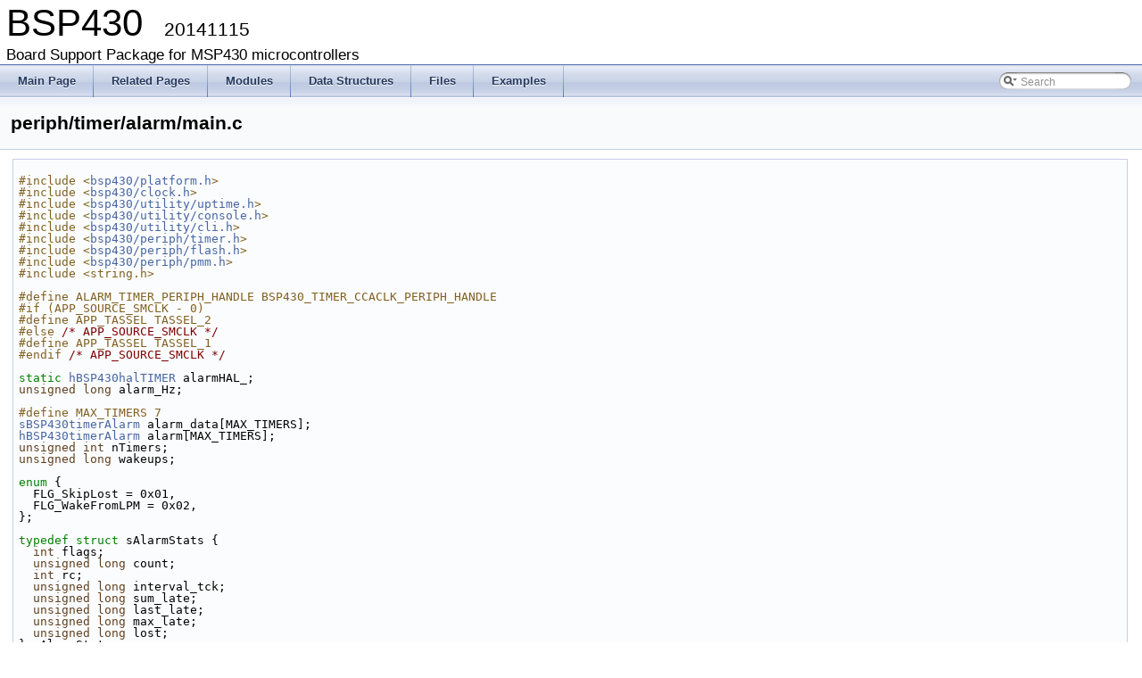

--- FILE ---
content_type: text/html; charset=utf-8
request_url: http://pabigot.github.io/bsp430/periph_2timer_2alarm_2main_8c-example.html
body_size: 11243
content:
<!DOCTYPE html PUBLIC "-//W3C//DTD XHTML 1.0 Transitional//EN" "http://www.w3.org/TR/xhtml1/DTD/xhtml1-transitional.dtd">
<html xmlns="http://www.w3.org/1999/xhtml">
<head>
<meta http-equiv="Content-Type" content="text/xhtml;charset=UTF-8"/>
<meta http-equiv="X-UA-Compatible" content="IE=9"/>
<meta name="generator" content="Doxygen 1.8.8"/>
<title>BSP430: periph/timer/alarm/main.c</title>
<link href="tabs.css" rel="stylesheet" type="text/css"/>
<script type="text/javascript" src="jquery.js"></script>
<script type="text/javascript" src="dynsections.js"></script>
<link href="search/search.css" rel="stylesheet" type="text/css"/>
<script type="text/javascript" src="search/search.js"></script>
<script type="text/javascript">
  $(document).ready(function() { searchBox.OnSelectItem(0); });
</script>
<link href="doxygen.css" rel="stylesheet" type="text/css" />
</head>
<body>
<div id="top"><!-- do not remove this div, it is closed by doxygen! -->
<div id="titlearea">
<table cellspacing="0" cellpadding="0">
 <tbody>
 <tr style="height: 56px;">
  <td style="padding-left: 0.5em;">
   <div id="projectname">BSP430
   &#160;<span id="projectnumber">20141115</span>
   </div>
   <div id="projectbrief">Board Support Package for MSP430 microcontrollers</div>
  </td>
 </tr>
 </tbody>
</table>
</div>
<!-- end header part -->
<!-- Generated by Doxygen 1.8.8 -->
<script type="text/javascript">
var searchBox = new SearchBox("searchBox", "search",false,'Search');
</script>
  <div id="navrow1" class="tabs">
    <ul class="tablist">
      <li><a href="index.html"><span>Main&#160;Page</span></a></li>
      <li><a href="pages.html"><span>Related&#160;Pages</span></a></li>
      <li><a href="modules.html"><span>Modules</span></a></li>
      <li><a href="annotated.html"><span>Data&#160;Structures</span></a></li>
      <li><a href="files.html"><span>Files</span></a></li>
      <li><a href="examples.html"><span>Examples</span></a></li>
      <li>
        <div id="MSearchBox" class="MSearchBoxInactive">
        <span class="left">
          <img id="MSearchSelect" src="search/mag_sel.png"
               onmouseover="return searchBox.OnSearchSelectShow()"
               onmouseout="return searchBox.OnSearchSelectHide()"
               alt=""/>
          <input type="text" id="MSearchField" value="Search" accesskey="S"
               onfocus="searchBox.OnSearchFieldFocus(true)" 
               onblur="searchBox.OnSearchFieldFocus(false)" 
               onkeyup="searchBox.OnSearchFieldChange(event)"/>
          </span><span class="right">
            <a id="MSearchClose" href="javascript:searchBox.CloseResultsWindow()"><img id="MSearchCloseImg" border="0" src="search/close.png" alt=""/></a>
          </span>
        </div>
      </li>
    </ul>
  </div>
</div><!-- top -->
<!-- window showing the filter options -->
<div id="MSearchSelectWindow"
     onmouseover="return searchBox.OnSearchSelectShow()"
     onmouseout="return searchBox.OnSearchSelectHide()"
     onkeydown="return searchBox.OnSearchSelectKey(event)">
<a class="SelectItem" href="javascript:void(0)" onclick="searchBox.OnSelectItem(0)"><span class="SelectionMark">&#160;</span>All</a><a class="SelectItem" href="javascript:void(0)" onclick="searchBox.OnSelectItem(1)"><span class="SelectionMark">&#160;</span>Data Structures</a><a class="SelectItem" href="javascript:void(0)" onclick="searchBox.OnSelectItem(2)"><span class="SelectionMark">&#160;</span>Files</a><a class="SelectItem" href="javascript:void(0)" onclick="searchBox.OnSelectItem(3)"><span class="SelectionMark">&#160;</span>Functions</a><a class="SelectItem" href="javascript:void(0)" onclick="searchBox.OnSelectItem(4)"><span class="SelectionMark">&#160;</span>Variables</a><a class="SelectItem" href="javascript:void(0)" onclick="searchBox.OnSelectItem(5)"><span class="SelectionMark">&#160;</span>Typedefs</a><a class="SelectItem" href="javascript:void(0)" onclick="searchBox.OnSelectItem(6)"><span class="SelectionMark">&#160;</span>Enumerations</a><a class="SelectItem" href="javascript:void(0)" onclick="searchBox.OnSelectItem(7)"><span class="SelectionMark">&#160;</span>Enumerator</a><a class="SelectItem" href="javascript:void(0)" onclick="searchBox.OnSelectItem(8)"><span class="SelectionMark">&#160;</span>Macros</a><a class="SelectItem" href="javascript:void(0)" onclick="searchBox.OnSelectItem(9)"><span class="SelectionMark">&#160;</span>Modules</a><a class="SelectItem" href="javascript:void(0)" onclick="searchBox.OnSelectItem(10)"><span class="SelectionMark">&#160;</span>Pages</a></div>

<!-- iframe showing the search results (closed by default) -->
<div id="MSearchResultsWindow">
<iframe src="javascript:void(0)" frameborder="0" 
        name="MSearchResults" id="MSearchResults">
</iframe>
</div>

<div class="header">
  <div class="headertitle">
<div class="title">periph/timer/alarm/main.c</div>  </div>
</div><!--header-->
<div class="contents">
<div class="fragment"><div class="line"></div>
<div class="line"><span class="preprocessor">#include &lt;<a class="code" href="platform_8h.html">bsp430/platform.h</a>&gt;</span></div>
<div class="line"><span class="preprocessor">#include &lt;<a class="code" href="clock_8h.html">bsp430/clock.h</a>&gt;</span></div>
<div class="line"><span class="preprocessor">#include &lt;<a class="code" href="uptime_8h.html">bsp430/utility/uptime.h</a>&gt;</span></div>
<div class="line"><span class="preprocessor">#include &lt;<a class="code" href="console_8h.html">bsp430/utility/console.h</a>&gt;</span></div>
<div class="line"><span class="preprocessor">#include &lt;<a class="code" href="cli_8h.html">bsp430/utility/cli.h</a>&gt;</span></div>
<div class="line"><span class="preprocessor">#include &lt;<a class="code" href="timer_8h.html">bsp430/periph/timer.h</a>&gt;</span></div>
<div class="line"><span class="preprocessor">#include &lt;<a class="code" href="flash_8h.html">bsp430/periph/flash.h</a>&gt;</span></div>
<div class="line"><span class="preprocessor">#include &lt;<a class="code" href="pmm_8h.html">bsp430/periph/pmm.h</a>&gt;</span></div>
<div class="line"><span class="preprocessor">#include &lt;string.h&gt;</span></div>
<div class="line"></div>
<div class="line"><span class="preprocessor">#define ALARM_TIMER_PERIPH_HANDLE BSP430_TIMER_CCACLK_PERIPH_HANDLE</span></div>
<div class="line"><span class="preprocessor">#if (APP_SOURCE_SMCLK - 0)</span></div>
<div class="line"><span class="preprocessor">#define APP_TASSEL TASSEL_2</span></div>
<div class="line"><span class="preprocessor">#else </span><span class="comment">/* APP_SOURCE_SMCLK */</span><span class="preprocessor"></span></div>
<div class="line"><span class="preprocessor">#define APP_TASSEL TASSEL_1</span></div>
<div class="line"><span class="preprocessor">#endif </span><span class="comment">/* APP_SOURCE_SMCLK */</span><span class="preprocessor"></span></div>
<div class="line"></div>
<div class="line"><span class="keyword">static</span> <a name="_a0"></a><a class="code" href="structsBSP430halTIMER.html">hBSP430halTIMER</a> alarmHAL_;</div>
<div class="line"><span class="keywordtype">unsigned</span> <span class="keywordtype">long</span> alarm_Hz;</div>
<div class="line"></div>
<div class="line"><span class="preprocessor">#define MAX_TIMERS 7</span></div>
<div class="line"><a name="_a1"></a><a class="code" href="structsBSP430timerAlarm.html">sBSP430timerAlarm</a> alarm_data[MAX_TIMERS];</div>
<div class="line"><a class="code" href="structsBSP430timerAlarm.html">hBSP430timerAlarm</a> alarm[MAX_TIMERS];</div>
<div class="line"><span class="keywordtype">unsigned</span> <span class="keywordtype">int</span> nTimers;</div>
<div class="line"><span class="keywordtype">unsigned</span> <span class="keywordtype">long</span> wakeups;</div>
<div class="line"></div>
<div class="line"><span class="keyword">enum</span> {</div>
<div class="line">  FLG_SkipLost = 0x01,</div>
<div class="line">  FLG_WakeFromLPM = 0x02,</div>
<div class="line">};</div>
<div class="line"></div>
<div class="line"><span class="keyword">typedef</span> <span class="keyword">struct </span>sAlarmStats {</div>
<div class="line">  <span class="keywordtype">int</span> flags;</div>
<div class="line">  <span class="keywordtype">unsigned</span> <span class="keywordtype">long</span> count;</div>
<div class="line">  <span class="keywordtype">int</span> rc;</div>
<div class="line">  <span class="keywordtype">unsigned</span> <span class="keywordtype">long</span> interval_tck;</div>
<div class="line">  <span class="keywordtype">unsigned</span> <span class="keywordtype">long</span> sum_late;</div>
<div class="line">  <span class="keywordtype">unsigned</span> <span class="keywordtype">long</span> last_late;</div>
<div class="line">  <span class="keywordtype">unsigned</span> <span class="keywordtype">long</span> max_late;</div>
<div class="line">  <span class="keywordtype">unsigned</span> <span class="keywordtype">long</span> lost;</div>
<div class="line">} sAlarmStats;</div>
<div class="line"></div>
<div class="line"><span class="keyword">volatile</span> sAlarmStats alarm_stats[MAX_TIMERS];</div>
<div class="line"></div>
<div class="line"><span class="keyword">static</span> <span class="keywordtype">int</span></div>
<div class="line">alarmCallback_ni (<a class="code" href="structsBSP430timerAlarm.html">hBSP430timerAlarm</a> alarm)</div>
<div class="line">{</div>
<div class="line">  <span class="keyword">volatile</span> sAlarmStats * ap;</div>
<div class="line">  <span class="keywordtype">unsigned</span> <span class="keywordtype">long</span> now_tck = <a name="a2"></a><a class="code" href="timer_8h.html#a24b984912d7624627b33023f76c14d31">ulBSP430timerCounter_ni</a>(alarmHAL_, NULL);</div>
<div class="line"></div>
<div class="line">  ap = alarm_stats + alarm-&gt;<a name="a3"></a><a class="code" href="structsBSP430timerAlarm.html#a7b8be8801ce97b2e017c489d316d70c8">ccidx</a>;</div>
<div class="line">  ap-&gt;count += 1;</div>
<div class="line">  ap-&gt;last_late = now_tck - alarm-&gt;<a name="a4"></a><a class="code" href="structsBSP430timerAlarm.html#aa42f23d79c51dc804e7e00a940b27277">setting_tck</a>;</div>
<div class="line">  <span class="keywordflow">if</span> (ap-&gt;last_late &gt; ap-&gt;max_late) {</div>
<div class="line">    ap-&gt;max_late = ap-&gt;last_late;</div>
<div class="line">  }</div>
<div class="line">  ap-&gt;sum_late += ap-&gt;last_late;</div>
<div class="line">  <span class="keywordflow">if</span> (0 &lt; ap-&gt;interval_tck) {</div>
<div class="line">    <span class="keywordtype">unsigned</span> <span class="keywordtype">long</span> setting_tck = alarm-&gt;<a class="code" href="structsBSP430timerAlarm.html#aa42f23d79c51dc804e7e00a940b27277">setting_tck</a> + ap-&gt;interval_tck;</div>
<div class="line">    <span class="keywordtype">unsigned</span> <span class="keywordtype">int</span> lost = 0;</div>
<div class="line">    <span class="comment">/* Pre-check for high-speed recurring short intervals that might</span></div>
<div class="line"><span class="comment">     * violate #BSP430_TIMER_ALARM_PAST_LIMIT.  This could still fail</span></div>
<div class="line"><span class="comment">     * if we&#39;re so far behind that now_tck gets out of date, but the</span></div>
<div class="line"><span class="comment">     * cost of updating it can also be significant. */</span></div>
<div class="line">    <span class="keywordflow">if</span> (setting_tck &lt;= now_tck) {</div>
<div class="line">      lost = (now_tck - setting_tck + ap-&gt;interval_tck - 1) / ap-&gt;interval_tck;</div>
<div class="line">      setting_tck += lost * ap-&gt;interval_tck;</div>
<div class="line">    }</div>
<div class="line">    ap-&gt;rc = <a name="a5"></a><a class="code" href="group__grp__timer__alarm.html#ga691c60553180266436fbea9a9a8bfed7">iBSP430timerAlarmSet_ni</a>(alarm, setting_tck);</div>
<div class="line">    <span class="keywordflow">while</span> ((0 != ap-&gt;rc) &amp;&amp; (ap-&gt;flags &amp; FLG_SkipLost) &amp;&amp; (1000 &gt; lost)) {</div>
<div class="line">      ++lost;</div>
<div class="line">      setting_tck += ap-&gt;interval_tck;</div>
<div class="line">      ap-&gt;rc = <a class="code" href="group__grp__timer__alarm.html#ga691c60553180266436fbea9a9a8bfed7">iBSP430timerAlarmSet_ni</a>(alarm, setting_tck);</div>
<div class="line">    }</div>
<div class="line">    ap-&gt;lost += lost;</div>
<div class="line">  } <span class="keywordflow">else</span> {</div>
<div class="line">  }</div>
<div class="line">  <span class="keywordflow">return</span> (ap-&gt;flags &amp; FLG_WakeFromLPM) ? <a name="a6"></a><a class="code" href="periph_8h.html#a54d508be960943682bb59a2d4e7225da">BSP430_HAL_ISR_CALLBACK_EXIT_LPM</a> : 0;</div>
<div class="line">}</div>
<div class="line"></div>
<div class="line"><span class="comment">/* Recommended pattern: a global variable that holds the entrypoint to</span></div>
<div class="line"><span class="comment"> * the supported commands, and a macro that is redefined after each</span></div>
<div class="line"><span class="comment"> * command is hooked in.  The macro allows commands to be disabled or</span></div>
<div class="line"><span class="comment"> * rearranged without having to change the links. */</span></div>
<div class="line"><span class="keyword">const</span> <a name="_a7"></a><a class="code" href="structsBSP430cliCommand.html">sBSP430cliCommand</a> * commandSet;</div>
<div class="line"><span class="preprocessor">#define LAST_COMMAND NULL</span></div>
<div class="line"></div>
<div class="line"><span class="keyword">static</span> <span class="keywordtype">int</span></div>
<div class="line">cmd_synctest (<span class="keyword">const</span> <span class="keywordtype">char</span> * command)</div>
<div class="line">{</div>
<div class="line">  <a name="a8"></a><a class="code" href="core_8h.html#aa45390f99fe6b993083301d3613de4a3">BSP430_CORE_SAVED_INTERRUPT_STATE</a>(istate);</div>
<div class="line">  <span class="comment">/* Interval should be &gt; 10ms to ensure delays don&#39;t cascade into the</span></div>
<div class="line"><span class="comment">   * next synchronization point.  I.e., the maximum late value should</span></div>
<div class="line"><span class="comment">   * be less than the interval. */</span></div>
<div class="line">  <span class="keyword">const</span> <span class="keywordtype">unsigned</span> <span class="keywordtype">long</span> interval =</div>
<div class="line"><span class="preprocessor">#if (APP_SOURCE_SMCLK - 0)</span></div>
<div class="line">    100000UL</div>
<div class="line"><span class="preprocessor">#else</span></div>
<div class="line">    10000UL</div>
<div class="line"><span class="preprocessor">#endif</span></div>
<div class="line">    ;</div>
<div class="line"></div>
<div class="line">  <span class="keywordtype">int</span> cc;</div>
<div class="line"></div>
<div class="line">  <a name="a9"></a><a class="code" href="core_8h.html#ac381d1a1ade729f63011e7e4db511f61">BSP430_CORE_DISABLE_INTERRUPT</a>();</div>
<div class="line">  <span class="keywordflow">do</span> {</div>
<div class="line">    alarmHAL_-&gt;<a name="a10"></a><a class="code" href="structsBSP430halTIMER.html#a7fb689ae502f0155fa847d2f8550d716">hpl</a>-&gt;<a name="a11"></a><a class="code" href="structsBSP430hplTIMER.html#af7e38ca9803b3645a8abb261608a7957">ctl</a> &amp;= ~(MC0 | MC1);</div>
<div class="line">    <a name="a12"></a><a class="code" href="timer_8h.html#adbda3deda56fd4453c32f47f51c3f861">vBSP430timerResetCounter_ni</a>(alarmHAL_);</div>
<div class="line">    <span class="keywordflow">for</span> (cc = 0; cc &lt; nTimers; ++cc) {</div>
<div class="line">      <a class="code" href="structsBSP430timerAlarm.html">hBSP430timerAlarm</a> ap = alarm[cc];</div>
<div class="line">      <span class="keywordflow">if</span> (NULL != ap) {</div>
<div class="line">        (void)<a name="a13"></a><a class="code" href="group__grp__timer__alarm.html#ga916a200cdb0920d14d47e3763ed3388c">iBSP430timerAlarmCancel_ni</a>(ap);</div>
<div class="line">        (void)<a name="a14"></a><a class="code" href="group__grp__timer__alarm.html#gaf78fc60de828bc03bb7c93624f384ef1">iBSP430timerAlarmSetEnabled_ni</a>(ap, 1);</div>
<div class="line">        alarm_stats[cc].interval_tck = interval;</div>
<div class="line">        alarm_stats[cc].flags |= FLG_SkipLost;</div>
<div class="line">        (void)<a name="a15"></a><a class="code" href="timer_8h.html#a9649f82ab433e10123d5118671f8e91c">iBSP430timerAlarmSetForced_ni</a>(ap, 10 * interval);</div>
<div class="line">      }</div>
<div class="line">    }</div>
<div class="line">    alarmHAL_-&gt;<a class="code" href="structsBSP430halTIMER.html#a7fb689ae502f0155fa847d2f8550d716">hpl</a>-&gt;<a class="code" href="structsBSP430hplTIMER.html#af7e38ca9803b3645a8abb261608a7957">ctl</a> |= <a name="a16"></a><a class="code" href="msp430_8h.html#ad367be228fa82c3f35290c9141138710">MC_2</a> | TACLR;</div>
<div class="line">  } <span class="keywordflow">while</span> (0);</div>
<div class="line">  <a name="a17"></a><a class="code" href="core_8h.html#ab2a0adfa112adbcaf1f834165fee15d3">BSP430_CORE_RESTORE_INTERRUPT_STATE</a>(istate);</div>
<div class="line">  <span class="keywordflow">return</span> 0;</div>
<div class="line">}</div>
<div class="line"><span class="keyword">static</span> <span class="keyword">const</span> <a class="code" href="structsBSP430cliCommand.html">sBSP430cliCommand</a> dcmd_synctest = {</div>
<div class="line">  .<a name="a18"></a><a class="code" href="structsBSP430cliCommand.html#afc4749b003e26d829a7d9b92698edfd4">key</a> = <span class="stringliteral">&quot;synctest&quot;</span>,</div>
<div class="line">  .help = <span class="stringliteral">&quot;# synctest alarm cc&quot;</span>,</div>
<div class="line">  .next = LAST_COMMAND,</div>
<div class="line">  .handler = <a name="a19"></a><a class="code" href="cli_8h.html#a3262960abdfc1bbfa7143bb79e9396ff">iBSP430cliHandlerSimple</a>,</div>
<div class="line">  .param.simple_handler = cmd_synctest</div>
<div class="line">};</div>
<div class="line"><span class="preprocessor">#undef LAST_COMMAND</span></div>
<div class="line"><span class="preprocessor">#define LAST_COMMAND (&amp;dcmd_synctest)</span></div>
<div class="line"></div>
<div class="line"><span class="keyword">static</span> <span class="keywordtype">int</span></div>
<div class="line">cmd_autotest (<span class="keyword">const</span> <span class="keywordtype">char</span> * command)</div>
<div class="line">{</div>
<div class="line">  <span class="keyword">static</span> <span class="keyword">const</span> <span class="keywordtype">unsigned</span> <span class="keywordtype">long</span> base[] = {</div>
<div class="line"><span class="preprocessor">#if 0</span></div>
<div class="line">    <span class="comment">/* Primes testing delays nominally powers of 2 */</span></div>
<div class="line">    17, 31, 61, 127, 256, 509, 1021</div>
<div class="line"><span class="preprocessor">#endif</span></div>
<div class="line"><span class="preprocessor">#if 0</span></div>
<div class="line">    <span class="comment">/* Primes testing delays nominally multiples of 10 */</span></div>
<div class="line">    11, 101, 499, 997, 499, 10007, 19997</div>
<div class="line"><span class="preprocessor">#endif</span></div>
<div class="line"><span class="preprocessor">#if 1</span></div>
<div class="line">    <span class="comment">/* Primes testing delays beyond 16-bits */</span></div>
<div class="line">    16381, 32749, 32771, 65537, 131101, 262147, 524309</div>
<div class="line"><span class="preprocessor">#endif</span></div>
<div class="line">  };</div>
<div class="line">  <span class="keywordtype">size_t</span> nbase = <span class="keyword">sizeof</span>(base)/<span class="keyword">sizeof</span>(*base);</div>
<div class="line">  <a class="code" href="core_8h.html#aa45390f99fe6b993083301d3613de4a3">BSP430_CORE_SAVED_INTERRUPT_STATE</a>(istate);</div>
<div class="line">  <span class="keywordtype">int</span> cc;</div>
<div class="line"></div>
<div class="line">  <a class="code" href="core_8h.html#ac381d1a1ade729f63011e7e4db511f61">BSP430_CORE_DISABLE_INTERRUPT</a>();</div>
<div class="line">  <span class="keywordflow">do</span> {</div>
<div class="line">    <span class="keywordtype">size_t</span> bi = 0;</div>
<div class="line">    <span class="keywordflow">for</span> (cc = 0; cc &lt; nTimers; ++cc) {</div>
<div class="line">      <a class="code" href="structsBSP430timerAlarm.html">hBSP430timerAlarm</a> ap = alarm[cc];</div>
<div class="line">      <span class="keywordflow">if</span> (NULL != ap) {</div>
<div class="line">        <a name="a20"></a><a class="code" href="console_8h.html#a20188454c5c787938220b7bcf3179869">cprintf</a>(<span class="stringliteral">&quot;config %p %u with %lu\n&quot;</span>, ap, cc, base[bi]);</div>
<div class="line">        (void)<a class="code" href="group__grp__timer__alarm.html#ga916a200cdb0920d14d47e3763ed3388c">iBSP430timerAlarmCancel_ni</a>(ap);</div>
<div class="line">        <span class="keywordflow">if</span> (bi &lt; nbase) {</div>
<div class="line">          (void)<a class="code" href="group__grp__timer__alarm.html#gaf78fc60de828bc03bb7c93624f384ef1">iBSP430timerAlarmSetEnabled_ni</a>(ap, 1);</div>
<div class="line">          alarm_stats[cc].interval_tck = base[bi];</div>
<div class="line">          (void)<a class="code" href="timer_8h.html#a9649f82ab433e10123d5118671f8e91c">iBSP430timerAlarmSetForced_ni</a>(ap, 4*base[bi] + <a class="code" href="timer_8h.html#a24b984912d7624627b33023f76c14d31">ulBSP430timerCounter_ni</a>(alarmHAL_, NULL));</div>
<div class="line">          ++bi;</div>
<div class="line">        } <span class="keywordflow">else</span> {</div>
<div class="line">          (void)<a class="code" href="group__grp__timer__alarm.html#gaf78fc60de828bc03bb7c93624f384ef1">iBSP430timerAlarmSetEnabled_ni</a>(ap, 0);</div>
<div class="line">        }</div>
<div class="line">      }</div>
<div class="line">    }</div>
<div class="line">  } <span class="keywordflow">while</span> (0);</div>
<div class="line">  <a class="code" href="core_8h.html#ab2a0adfa112adbcaf1f834165fee15d3">BSP430_CORE_RESTORE_INTERRUPT_STATE</a>(istate);</div>
<div class="line">  <span class="keywordflow">return</span> 0;</div>
<div class="line">}</div>
<div class="line"><span class="keyword">static</span> <span class="keyword">const</span> <a class="code" href="structsBSP430cliCommand.html">sBSP430cliCommand</a> dcmd_autotest = {</div>
<div class="line">  .<a class="code" href="structsBSP430cliCommand.html#afc4749b003e26d829a7d9b92698edfd4">key</a> = <span class="stringliteral">&quot;autotest&quot;</span>,</div>
<div class="line">  .help = <span class="stringliteral">&quot;# autotest alarm cc&quot;</span>,</div>
<div class="line">  .next = LAST_COMMAND,</div>
<div class="line">  .handler = <a class="code" href="cli_8h.html#a3262960abdfc1bbfa7143bb79e9396ff">iBSP430cliHandlerSimple</a>,</div>
<div class="line">  .param.simple_handler = cmd_autotest</div>
<div class="line">};</div>
<div class="line"><span class="preprocessor">#undef LAST_COMMAND</span></div>
<div class="line"><span class="preprocessor">#define LAST_COMMAND (&amp;dcmd_autotest)</span></div>
<div class="line"></div>
<div class="line"><span class="keyword">static</span> <span class="keywordtype">int</span></div>
<div class="line">cmd_cancel (<span class="keyword">const</span> <span class="keywordtype">char</span> * command)</div>
<div class="line">{</div>
<div class="line">  <span class="keywordtype">int</span> rv;</div>
<div class="line">  <span class="keywordtype">unsigned</span> <span class="keywordtype">int</span> cc;</div>
<div class="line">  <span class="keyword">const</span> <span class="keywordtype">char</span> * argstr = command;</div>
<div class="line">  <span class="keywordtype">size_t</span> argstr_len = strlen(argstr);</div>
<div class="line"></div>
<div class="line">  argstr_len = strlen(argstr);</div>
<div class="line">  rv = <a name="a21"></a><a class="code" href="group__grp__utility__cli__hci.html#gad6c6edd09983b8360f0a44d47ed32ec6">iBSP430cliStoreExtractedUI</a>(&amp;argstr, &amp;argstr_len, &amp;cc);</div>
<div class="line">  <span class="keywordflow">if</span> ((0 == rv) &amp;&amp; (0 &lt;= cc) &amp;&amp; (cc &lt; nTimers)) {</div>
<div class="line">    <a class="code" href="core_8h.html#aa45390f99fe6b993083301d3613de4a3">BSP430_CORE_SAVED_INTERRUPT_STATE</a>(istate);</div>
<div class="line"></div>
<div class="line">    <a class="code" href="core_8h.html#ac381d1a1ade729f63011e7e4db511f61">BSP430_CORE_DISABLE_INTERRUPT</a>();</div>
<div class="line">    <span class="keywordflow">do</span> {</div>
<div class="line">      rv = <a class="code" href="group__grp__timer__alarm.html#ga916a200cdb0920d14d47e3763ed3388c">iBSP430timerAlarmCancel_ni</a>(alarm[cc]);</div>
<div class="line">    } <span class="keywordflow">while</span> (0);</div>
<div class="line">    <a class="code" href="core_8h.html#ab2a0adfa112adbcaf1f834165fee15d3">BSP430_CORE_RESTORE_INTERRUPT_STATE</a>(istate);</div>
<div class="line">    <a class="code" href="console_8h.html#a20188454c5c787938220b7bcf3179869">cprintf</a>(<span class="stringliteral">&quot;Cancel %u produced %d\n&quot;</span>, cc, rv);</div>
<div class="line">  } <span class="keywordflow">else</span> {</div>
<div class="line">    <a class="code" href="console_8h.html#a20188454c5c787938220b7bcf3179869">cprintf</a>(<span class="stringliteral">&quot;Bad input: %s\n&quot;</span>, command);</div>
<div class="line">  }</div>
<div class="line">  <span class="keywordflow">return</span> rv;</div>
<div class="line">}</div>
<div class="line"><span class="keyword">static</span> <span class="keyword">const</span> <a class="code" href="structsBSP430cliCommand.html">sBSP430cliCommand</a> dcmd_cancel = {</div>
<div class="line">  .<a class="code" href="structsBSP430cliCommand.html#afc4749b003e26d829a7d9b92698edfd4">key</a> = <span class="stringliteral">&quot;cancel&quot;</span>,</div>
<div class="line">  .help = <span class="stringliteral">&quot;{cc} # cancel alarm cc&quot;</span>,</div>
<div class="line">  .next = LAST_COMMAND,</div>
<div class="line">  .handler = <a class="code" href="cli_8h.html#a3262960abdfc1bbfa7143bb79e9396ff">iBSP430cliHandlerSimple</a>,</div>
<div class="line">  .param.simple_handler = cmd_cancel</div>
<div class="line">};</div>
<div class="line"><span class="preprocessor">#undef LAST_COMMAND</span></div>
<div class="line"><span class="preprocessor">#define LAST_COMMAND (&amp;dcmd_cancel)</span></div>
<div class="line"></div>
<div class="line"><span class="keyword">static</span> <span class="keywordtype">int</span></div>
<div class="line">cmd_alarm (<span class="keyword">const</span> <span class="keywordtype">char</span> * command)</div>
<div class="line">{</div>
<div class="line">  <span class="keywordtype">int</span> rv;</div>
<div class="line">  <span class="keywordtype">unsigned</span> <span class="keywordtype">int</span> cc;</div>
<div class="line">  <span class="keywordtype">long</span> rel_when;</div>
<div class="line">  <span class="keyword">const</span> <span class="keywordtype">char</span> * argstr = command;</div>
<div class="line">  <span class="keywordtype">size_t</span> argstr_len = strlen(argstr);</div>
<div class="line"></div>
<div class="line">  argstr_len = strlen(argstr);</div>
<div class="line">  rv = <a class="code" href="group__grp__utility__cli__hci.html#gad6c6edd09983b8360f0a44d47ed32ec6">iBSP430cliStoreExtractedUI</a>(&amp;argstr, &amp;argstr_len, &amp;cc);</div>
<div class="line">  <span class="keywordflow">if</span> (0 == rv) {</div>
<div class="line">    rv = <a name="a22"></a><a class="code" href="group__grp__utility__cli__hci.html#gab8e5b1244aae36d13305065cd9c38f35">iBSP430cliStoreExtractedL</a>(&amp;argstr, &amp;argstr_len, &amp;rel_when);</div>
<div class="line">  }</div>
<div class="line">  <span class="keywordflow">if</span> (0 == rv) {</div>
<div class="line">    <span class="keywordflow">if</span> ((0 &lt;= cc) &amp;&amp; (cc &lt; nTimers)) {</div>
<div class="line">      <a class="code" href="core_8h.html#aa45390f99fe6b993083301d3613de4a3">BSP430_CORE_SAVED_INTERRUPT_STATE</a>(istate);</div>
<div class="line">      <span class="keywordtype">unsigned</span> <span class="keywordtype">long</span> abs_when;</div>
<div class="line"></div>
<div class="line">      <a class="code" href="core_8h.html#ac381d1a1ade729f63011e7e4db511f61">BSP430_CORE_DISABLE_INTERRUPT</a>();</div>
<div class="line">      <span class="keywordflow">do</span> {</div>
<div class="line">        abs_when = <a class="code" href="timer_8h.html#a24b984912d7624627b33023f76c14d31">ulBSP430timerCounter_ni</a>(alarmHAL_, NULL) + rel_when;</div>
<div class="line">        rv = <a class="code" href="group__grp__timer__alarm.html#ga691c60553180266436fbea9a9a8bfed7">iBSP430timerAlarmSet_ni</a>(alarm[cc], abs_when);</div>
<div class="line">      } <span class="keywordflow">while</span> (0);</div>
<div class="line">      <a class="code" href="core_8h.html#ab2a0adfa112adbcaf1f834165fee15d3">BSP430_CORE_RESTORE_INTERRUPT_STATE</a>(istate);</div>
<div class="line">      <a class="code" href="console_8h.html#a20188454c5c787938220b7bcf3179869">cprintf</a>(<span class="stringliteral">&quot;Set %u in %ld (%lu) produced %d\n&quot;</span>,</div>
<div class="line">              cc, rel_when, abs_when, rv);</div>
<div class="line">    } <span class="keywordflow">else</span> {</div>
<div class="line">      <a class="code" href="console_8h.html#a20188454c5c787938220b7bcf3179869">cprintf</a>(<span class="stringliteral">&quot;Invalid cc value %u\n&quot;</span>, cc);</div>
<div class="line">    }</div>
<div class="line">  } <span class="keywordflow">else</span> {</div>
<div class="line">    <a class="code" href="console_8h.html#a20188454c5c787938220b7bcf3179869">cprintf</a>(<span class="stringliteral">&quot;Bad input: %s\n&quot;</span>, command);</div>
<div class="line">  }</div>
<div class="line">  <span class="keywordflow">return</span> rv;</div>
<div class="line">}</div>
<div class="line"><span class="keyword">static</span> <span class="keyword">const</span> <a class="code" href="structsBSP430cliCommand.html">sBSP430cliCommand</a> dcmd_alarm = {</div>
<div class="line">  .<a class="code" href="structsBSP430cliCommand.html#afc4749b003e26d829a7d9b92698edfd4">key</a> = <span class="stringliteral">&quot;alarm&quot;</span>,</div>
<div class="line">  .help = <span class="stringliteral">&quot;{cc} {rel_when} # set alarm for rel_when ticks&quot;</span>,</div>
<div class="line">  .next = LAST_COMMAND,</div>
<div class="line">  .handler = <a class="code" href="cli_8h.html#a3262960abdfc1bbfa7143bb79e9396ff">iBSP430cliHandlerSimple</a>,</div>
<div class="line">  .param.simple_handler = cmd_alarm</div>
<div class="line">};</div>
<div class="line"><span class="preprocessor">#undef LAST_COMMAND</span></div>
<div class="line"><span class="preprocessor">#define LAST_COMMAND (&amp;dcmd_alarm)</span></div>
<div class="line"></div>
<div class="line"><span class="keyword">static</span> <span class="keywordtype">int</span></div>
<div class="line">cmd_flags (<span class="keyword">const</span> <span class="keywordtype">char</span> * command)</div>
<div class="line">{</div>
<div class="line">  <span class="keywordtype">int</span> rv;</div>
<div class="line">  <span class="keywordtype">unsigned</span> <span class="keywordtype">int</span> cc;</div>
<div class="line">  <span class="keyword">const</span> <span class="keywordtype">char</span> * key;</div>
<div class="line">  <span class="keywordtype">int</span> enablep = 0;</div>
<div class="line">  <span class="keyword">const</span> <span class="keywordtype">char</span> * argstr = command;</div>
<div class="line">  <span class="keywordtype">size_t</span> argstr_len = strlen(argstr);</div>
<div class="line">  <span class="keywordtype">int</span> flags = 0;</div>
<div class="line"></div>
<div class="line">  argstr_len = strlen(argstr);</div>
<div class="line">  key = argstr;</div>
<div class="line">  rv = <a class="code" href="group__grp__utility__cli__hci.html#gad6c6edd09983b8360f0a44d47ed32ec6">iBSP430cliStoreExtractedUI</a>(&amp;argstr, &amp;argstr_len, &amp;cc);</div>
<div class="line">  <span class="keywordflow">if</span> ((0 &gt; cc) || (nTimers &lt;= cc)) {</div>
<div class="line">    rv = -1;</div>
<div class="line">  }</div>
<div class="line">  <span class="keywordflow">while</span> (0 == rv) {</div>
<div class="line">    <span class="keywordtype">unsigned</span> <span class="keywordtype">int</span> flag;</div>
<div class="line">    <span class="keywordtype">size_t</span> key_len;</div>
<div class="line"></div>
<div class="line">    key = <a name="a23"></a><a class="code" href="group__grp__utility__cli__hci.html#gad8ad62488676a6ef0de220019d635c29">xBSP430cliNextToken</a>(&amp;argstr, &amp;argstr_len, &amp;key_len);</div>
<div class="line">    <span class="keywordflow">if</span> (0 == key_len) {</div>
<div class="line">      <span class="keywordflow">break</span>;</div>
<div class="line">    }</div>
<div class="line">    enablep = -1;</div>
<div class="line">    <span class="keywordflow">if</span> (<span class="charliteral">&#39;+&#39;</span> == *key) {</div>
<div class="line">      enablep = 1;</div>
<div class="line">    } <span class="keywordflow">else</span> <span class="keywordflow">if</span> (<span class="charliteral">&#39;-&#39;</span> == *key) {</div>
<div class="line">      enablep = 0;</div>
<div class="line">    } <span class="keywordflow">else</span> {</div>
<div class="line">      rv = -1;</div>
<div class="line">    }</div>
<div class="line">    ++key;</div>
<div class="line">    --key_len;</div>
<div class="line">    <span class="keywordflow">if</span> (0 == strncmp(<span class="stringliteral">&quot;wake&quot;</span>, key, key_len)) {</div>
<div class="line">      flag = FLG_WakeFromLPM;</div>
<div class="line">    } <span class="keywordflow">else</span> <span class="keywordflow">if</span> (0 == strncmp(<span class="stringliteral">&quot;skip&quot;</span>, key, key_len)) {</div>
<div class="line">      flag = FLG_SkipLost;</div>
<div class="line">    } <span class="keywordflow">else</span> {</div>
<div class="line">      rv = -1;</div>
<div class="line">    }</div>
<div class="line">    <span class="keywordflow">if</span> (0 == rv) {</div>
<div class="line">      flags |= flag;</div>
<div class="line">      <span class="keywordflow">if</span> (enablep) {</div>
<div class="line">        alarm_stats[cc].flags |= flag;</div>
<div class="line">      } <span class="keywordflow">else</span> {</div>
<div class="line">        alarm_stats[cc].flags &amp;= ~flag;</div>
<div class="line">      }</div>
<div class="line">    }</div>
<div class="line">  }</div>
<div class="line">  <a class="code" href="console_8h.html#a20188454c5c787938220b7bcf3179869">cprintf</a>(<span class="stringliteral">&quot;Successfully modified flags 0x%x\n&quot;</span>, flags);</div>
<div class="line">  <span class="keywordflow">if</span> (0 != rv) {</div>
<div class="line">    <a class="code" href="console_8h.html#a20188454c5c787938220b7bcf3179869">cprintf</a>(<span class="stringliteral">&quot;error at %s\n&quot;</span>, key);</div>
<div class="line">  }</div>
<div class="line">  <span class="keywordflow">return</span> rv;</div>
<div class="line">}</div>
<div class="line"><span class="keyword">static</span> <span class="keyword">const</span> <a class="code" href="structsBSP430cliCommand.html">sBSP430cliCommand</a> dcmd_flags = {</div>
<div class="line">  .<a class="code" href="structsBSP430cliCommand.html#afc4749b003e26d829a7d9b92698edfd4">key</a> = <span class="stringliteral">&quot;flags&quot;</span>,</div>
<div class="line">  .help = <span class="stringliteral">&quot;{cc} {[+-]flg}... # enable/disable wake skip&quot;</span>,</div>
<div class="line">  .next = LAST_COMMAND,</div>
<div class="line">  .handler = <a class="code" href="cli_8h.html#a3262960abdfc1bbfa7143bb79e9396ff">iBSP430cliHandlerSimple</a>,</div>
<div class="line">  .param.simple_handler = cmd_flags</div>
<div class="line">};</div>
<div class="line"><span class="preprocessor">#undef LAST_COMMAND</span></div>
<div class="line"><span class="preprocessor">#define LAST_COMMAND (&amp;dcmd_flags)</span></div>
<div class="line"></div>
<div class="line"><span class="keyword">static</span> <span class="keywordtype">int</span></div>
<div class="line">cmd_interval (<span class="keyword">const</span> <span class="keywordtype">char</span> * command)</div>
<div class="line">{</div>
<div class="line">  <span class="keywordtype">int</span> rv;</div>
<div class="line">  <span class="keywordtype">unsigned</span> <span class="keywordtype">int</span> cc;</div>
<div class="line">  <span class="keywordtype">unsigned</span> <span class="keywordtype">long</span> interval;</div>
<div class="line">  <span class="keyword">const</span> <span class="keywordtype">char</span> * argstr = command;</div>
<div class="line">  <span class="keywordtype">size_t</span> argstr_len = strlen(argstr);</div>
<div class="line"></div>
<div class="line">  argstr_len = strlen(argstr);</div>
<div class="line">  rv = <a class="code" href="group__grp__utility__cli__hci.html#gad6c6edd09983b8360f0a44d47ed32ec6">iBSP430cliStoreExtractedUI</a>(&amp;argstr, &amp;argstr_len, &amp;cc);</div>
<div class="line">  <span class="keywordflow">if</span> (0 == rv) {</div>
<div class="line">    rv = <a name="a24"></a><a class="code" href="group__grp__utility__cli__hci.html#gac1d3224f520dabd275954219dac876f8">iBSP430cliStoreExtractedUL</a>(&amp;argstr, &amp;argstr_len, &amp;interval);</div>
<div class="line">  }</div>
<div class="line">  <span class="keywordflow">if</span> (0 == rv) {</div>
<div class="line">    <span class="keywordflow">if</span> ((0 &lt;= cc) &amp;&amp; (cc &lt; nTimers)) {</div>
<div class="line">      alarm_stats[cc].interval_tck = interval;</div>
<div class="line">    } <span class="keywordflow">else</span> {</div>
<div class="line">      <a class="code" href="console_8h.html#a20188454c5c787938220b7bcf3179869">cprintf</a>(<span class="stringliteral">&quot;Invalid cc value %u\n&quot;</span>, cc);</div>
<div class="line">    }</div>
<div class="line">  } <span class="keywordflow">else</span> {</div>
<div class="line">    <a class="code" href="console_8h.html#a20188454c5c787938220b7bcf3179869">cprintf</a>(<span class="stringliteral">&quot;Bad input: %s\n&quot;</span>, command);</div>
<div class="line">  }</div>
<div class="line">  <span class="keywordflow">return</span> rv;</div>
<div class="line">}</div>
<div class="line"><span class="keyword">static</span> <span class="keyword">const</span> <a class="code" href="structsBSP430cliCommand.html">sBSP430cliCommand</a> dcmd_interval = {</div>
<div class="line">  .<a class="code" href="structsBSP430cliCommand.html#afc4749b003e26d829a7d9b92698edfd4">key</a> = <span class="stringliteral">&quot;interval&quot;</span>,</div>
<div class="line">  .help = <span class="stringliteral">&quot;{cc} {interval} # set alarm interval, 0 one-shot&quot;</span>,</div>
<div class="line">  .next = LAST_COMMAND,</div>
<div class="line">  .handler = <a class="code" href="cli_8h.html#a3262960abdfc1bbfa7143bb79e9396ff">iBSP430cliHandlerSimple</a>,</div>
<div class="line">  .param.simple_handler = cmd_interval</div>
<div class="line">};</div>
<div class="line"><span class="preprocessor">#undef LAST_COMMAND</span></div>
<div class="line"><span class="preprocessor">#define LAST_COMMAND (&amp;dcmd_interval)</span></div>
<div class="line"></div>
<div class="line"><span class="keyword">static</span> <span class="keywordtype">int</span></div>
<div class="line">cmd_configure_ (<span class="keyword">const</span> <span class="keywordtype">char</span> * command,</div>
<div class="line">                <span class="keywordtype">int</span> enablep)</div>
<div class="line">{</div>
<div class="line">  <span class="keywordtype">int</span> rv;</div>
<div class="line">  <span class="keywordtype">unsigned</span> <span class="keywordtype">int</span> cc;</div>
<div class="line">  <span class="keyword">const</span> <span class="keywordtype">char</span> * input;</div>
<div class="line">  <span class="keyword">const</span> <span class="keywordtype">char</span> * argstr = command;</div>
<div class="line">  <span class="keywordtype">size_t</span> argstr_len = strlen(argstr);</div>
<div class="line"></div>
<div class="line">  argstr_len = strlen(argstr);</div>
<div class="line">  <span class="keywordflow">do</span> {</div>
<div class="line">    input = argstr;</div>
<div class="line">    rv = <a class="code" href="group__grp__utility__cli__hci.html#gad6c6edd09983b8360f0a44d47ed32ec6">iBSP430cliStoreExtractedUI</a>(&amp;argstr, &amp;argstr_len, &amp;cc);</div>
<div class="line">    <span class="keywordflow">if</span> ((0 == rv) &amp;&amp; (0 &lt;= cc) &amp;&amp; (cc &lt; nTimers)) {</div>
<div class="line">      <span class="keywordflow">if</span> (enablep) {</div>
<div class="line">        rv = <a name="a25"></a><a class="code" href="group__grp__timer__alarm.html#ga10216d360cb1c02108e0347b628854d7">iBSP430timerAlarmEnable</a>(alarm[cc]);</div>
<div class="line">      } <span class="keywordflow">else</span> {</div>
<div class="line">        rv = <a name="a26"></a><a class="code" href="group__grp__timer__alarm.html#ga9928ff05ac8f8067c2fc8e4a0b3be331">iBSP430timerAlarmDisable</a>(alarm[cc]);</div>
<div class="line">      }</div>
<div class="line">      <span class="keywordflow">if</span> (0 != rv) {</div>
<div class="line">        <a class="code" href="console_8h.html#a20188454c5c787938220b7bcf3179869">cprintf</a>(<span class="stringliteral">&quot;Failed cc index %d: %d\n&quot;</span>, cc, rv);</div>
<div class="line">        <span class="keywordflow">return</span> rv;</div>
<div class="line">      }</div>
<div class="line">    } <span class="keywordflow">else</span> {</div>
<div class="line">      rv = -1;</div>
<div class="line">    }</div>
<div class="line">  } <span class="keywordflow">while</span> (0 == rv);</div>
<div class="line">  <span class="keywordflow">if</span> (0 &lt; argstr_len) {</div>
<div class="line">    <a class="code" href="console_8h.html#a20188454c5c787938220b7bcf3179869">cprintf</a>(<span class="stringliteral">&quot;Invalid cc index at &#39;%s&#39;\n&quot;</span>, input);</div>
<div class="line">    <span class="keywordflow">return</span> -1;</div>
<div class="line">  }</div>
<div class="line">  <span class="keywordflow">return</span> 0;</div>
<div class="line">}</div>
<div class="line"></div>
<div class="line"><span class="keyword">static</span> <span class="keywordtype">int</span></div>
<div class="line">cmd_disable (<span class="keyword">const</span> <span class="keywordtype">char</span> * command)</div>
<div class="line">{</div>
<div class="line">  <span class="keywordflow">return</span> cmd_configure_(command, 0);</div>
<div class="line">}</div>
<div class="line"><span class="keyword">static</span> <span class="keyword">const</span> <a class="code" href="structsBSP430cliCommand.html">sBSP430cliCommand</a> dcmd_disable = {</div>
<div class="line">  .<a class="code" href="structsBSP430cliCommand.html#afc4749b003e26d829a7d9b92698edfd4">key</a> = <span class="stringliteral">&quot;disable&quot;</span>,</div>
<div class="line">  .help = <span class="stringliteral">&quot;{cc}... # disable alarm cc&quot;</span>,</div>
<div class="line">  .next = LAST_COMMAND,</div>
<div class="line">  .handler = <a class="code" href="cli_8h.html#a3262960abdfc1bbfa7143bb79e9396ff">iBSP430cliHandlerSimple</a>,</div>
<div class="line">  .param.simple_handler = cmd_disable</div>
<div class="line">};</div>
<div class="line"><span class="preprocessor">#undef LAST_COMMAND</span></div>
<div class="line"><span class="preprocessor">#define LAST_COMMAND (&amp;dcmd_disable)</span></div>
<div class="line"></div>
<div class="line"><span class="keyword">static</span> <span class="keywordtype">int</span></div>
<div class="line">cmd_enable (<span class="keyword">const</span> <span class="keywordtype">char</span> * command)</div>
<div class="line">{</div>
<div class="line">  <span class="keywordflow">return</span> cmd_configure_(command, 1);</div>
<div class="line">}</div>
<div class="line"><span class="keyword">static</span> <span class="keyword">const</span> <a class="code" href="structsBSP430cliCommand.html">sBSP430cliCommand</a> dcmd_enable = {</div>
<div class="line">  .<a class="code" href="structsBSP430cliCommand.html#afc4749b003e26d829a7d9b92698edfd4">key</a> = <span class="stringliteral">&quot;enable&quot;</span>,</div>
<div class="line">  .help = <span class="stringliteral">&quot;{cc}... # enable alarm cc&quot;</span>,</div>
<div class="line">  .next = LAST_COMMAND,</div>
<div class="line">  .handler = <a class="code" href="cli_8h.html#a3262960abdfc1bbfa7143bb79e9396ff">iBSP430cliHandlerSimple</a>,</div>
<div class="line">  .param.simple_handler = cmd_enable</div>
<div class="line">};</div>
<div class="line"><span class="preprocessor">#undef LAST_COMMAND</span></div>
<div class="line"><span class="preprocessor">#define LAST_COMMAND (&amp;dcmd_enable)</span></div>
<div class="line"></div>
<div class="line"><span class="keyword">static</span> <span class="keywordtype">int</span></div>
<div class="line">cmd_reset (<span class="keyword">const</span> <span class="keywordtype">char</span> * command)</div>
<div class="line">{</div>
<div class="line">  <span class="keywordtype">int</span> rv;</div>
<div class="line">  <span class="keywordtype">unsigned</span> <span class="keywordtype">int</span> cc;</div>
<div class="line">  <span class="keyword">const</span> <span class="keywordtype">char</span> * argstr = command;</div>
<div class="line">  <span class="keywordtype">size_t</span> argstr_len = strlen(argstr);</div>
<div class="line"></div>
<div class="line">  <span class="keywordflow">do</span> {</div>
<div class="line">    rv = <a class="code" href="group__grp__utility__cli__hci.html#gad6c6edd09983b8360f0a44d47ed32ec6">iBSP430cliStoreExtractedUI</a>(&amp;argstr, &amp;argstr_len, &amp;cc);</div>
<div class="line">    <span class="keywordflow">if</span> ((0 == rv) &amp;&amp; (0 &lt;= cc) &amp;&amp; (cc &lt; nTimers)) {</div>
<div class="line">      <a class="code" href="core_8h.html#aa45390f99fe6b993083301d3613de4a3">BSP430_CORE_SAVED_INTERRUPT_STATE</a>(istate);</div>
<div class="line">      <span class="keyword">volatile</span> sAlarmStats * sp = alarm_stats + cc;</div>
<div class="line"></div>
<div class="line">      <a class="code" href="core_8h.html#ac381d1a1ade729f63011e7e4db511f61">BSP430_CORE_DISABLE_INTERRUPT</a>();</div>
<div class="line">      <span class="keywordflow">do</span> {</div>
<div class="line">        sp-&gt;count = 0;</div>
<div class="line">        sp-&gt;last_late = 0;</div>
<div class="line">        sp-&gt;max_late = 0;</div>
<div class="line">        sp-&gt;sum_late = 0;</div>
<div class="line">        sp-&gt;lost = 0;</div>
<div class="line">      } <span class="keywordflow">while</span> (0);</div>
<div class="line">      <a class="code" href="core_8h.html#ab2a0adfa112adbcaf1f834165fee15d3">BSP430_CORE_RESTORE_INTERRUPT_STATE</a>(istate);</div>
<div class="line">    }</div>
<div class="line">  } <span class="keywordflow">while</span> (0 == rv);</div>
<div class="line">  <span class="keywordflow">return</span> 0;</div>
<div class="line">}</div>
<div class="line"><span class="keyword">static</span> <span class="keyword">const</span> <a class="code" href="structsBSP430cliCommand.html">sBSP430cliCommand</a> dcmd_reset = {</div>
<div class="line">  .<a class="code" href="structsBSP430cliCommand.html#afc4749b003e26d829a7d9b92698edfd4">key</a> = <span class="stringliteral">&quot;reset&quot;</span>,</div>
<div class="line">  .help = <span class="stringliteral">&quot;{cc}... # reset alarm statistics&quot;</span>,</div>
<div class="line">  .next = LAST_COMMAND,</div>
<div class="line">  .handler = <a class="code" href="cli_8h.html#a3262960abdfc1bbfa7143bb79e9396ff">iBSP430cliHandlerSimple</a>,</div>
<div class="line">  .param.simple_handler = cmd_reset</div>
<div class="line">};</div>
<div class="line"><span class="preprocessor">#undef LAST_COMMAND</span></div>
<div class="line"><span class="preprocessor">#define LAST_COMMAND (&amp;dcmd_reset)</span></div>
<div class="line"></div>
<div class="line"><span class="keyword">static</span> <span class="keywordtype">int</span></div>
<div class="line">cmd_stats (<span class="keyword">const</span> <span class="keywordtype">char</span> * command)</div>
<div class="line">{</div>
<div class="line">  <span class="keywordtype">int</span> ai;</div>
<div class="line"></div>
<div class="line">  <a class="code" href="console_8h.html#a20188454c5c787938220b7bcf3179869">cprintf</a>(<span class="stringliteral">&quot;Alarm statistics:\n&quot;</span>);</div>
<div class="line">  <span class="keywordflow">for</span> (ai = 0; ai &lt; nTimers; ++ai) {</div>
<div class="line">    <span class="keyword">volatile</span> sAlarmStats * sp = alarm_stats + ai;</div>
<div class="line">    <span class="keywordflow">if</span> (NULL == alarm[ai]) {</div>
<div class="line">      <a class="code" href="console_8h.html#a20188454c5c787938220b7bcf3179869">cprintf</a>(<span class="stringliteral">&quot; %u: not available\n&quot;</span>, ai);</div>
<div class="line">    } <span class="keywordflow">else</span> {</div>
<div class="line">      <a class="code" href="console_8h.html#a20188454c5c787938220b7bcf3179869">cprintf</a>(<span class="stringliteral">&quot; %u: %cset %cenab %cwake %cskip cnt %9lu, rc %d, inter %6lu\n&quot;</span></div>
<div class="line">              <span class="stringliteral">&quot;    lost %6lu; late: last %6ld, max %6lu, ave %6lu\n&quot;</span>,</div>
<div class="line">              ai,</div>
<div class="line">              (alarm[ai]-&gt;flags &amp; <a name="a27"></a><a class="code" href="group__grp__timer__alarm.html#ga21bb8801633b35ea742bb88d804e5674">BSP430_TIMER_ALARM_FLAG_SET</a>) ? <span class="charliteral">&#39;+&#39;</span> : <span class="charliteral">&#39;-&#39;</span>,</div>
<div class="line">              (alarm[ai]-&gt;flags &amp; <a name="a28"></a><a class="code" href="group__grp__timer__alarm.html#gaa5de1dec0ca2a7bc98597562a270a4ab">BSP430_TIMER_ALARM_FLAG_ENABLED</a>) ? <span class="charliteral">&#39;+&#39;</span> : <span class="charliteral">&#39;-&#39;</span>,</div>
<div class="line">              (sp-&gt;flags &amp; FLG_WakeFromLPM) ? <span class="charliteral">&#39;+&#39;</span> : <span class="charliteral">&#39;-&#39;</span>,</div>
<div class="line">              (sp-&gt;flags &amp; FLG_SkipLost) ? <span class="charliteral">&#39;+&#39;</span> : <span class="charliteral">&#39;-&#39;</span>,</div>
<div class="line">              sp-&gt;count, sp-&gt;rc, sp-&gt;interval_tck,</div>
<div class="line">              sp-&gt;lost, sp-&gt;last_late, sp-&gt;max_late,</div>
<div class="line">              (0 == sp-&gt;count) ? 0 : (sp-&gt;sum_late / sp-&gt;count));</div>
<div class="line">    }</div>
<div class="line">  }</div>
<div class="line">  <span class="keywordflow">return</span> 0;</div>
<div class="line">}</div>
<div class="line"><span class="keyword">static</span> <span class="keyword">const</span> <a class="code" href="structsBSP430cliCommand.html">sBSP430cliCommand</a> dcmd_stats = {</div>
<div class="line">  .<a class="code" href="structsBSP430cliCommand.html#afc4749b003e26d829a7d9b92698edfd4">key</a> = <span class="stringliteral">&quot;stats&quot;</span>,</div>
<div class="line">  .help = <span class="stringliteral">&quot;# Show alarm stats&quot;</span>,</div>
<div class="line">  .next = LAST_COMMAND,</div>
<div class="line">  .handler = <a class="code" href="cli_8h.html#a3262960abdfc1bbfa7143bb79e9396ff">iBSP430cliHandlerSimple</a>,</div>
<div class="line">  .param.simple_handler = cmd_stats</div>
<div class="line">};</div>
<div class="line"><span class="preprocessor">#undef LAST_COMMAND</span></div>
<div class="line"><span class="preprocessor">#define LAST_COMMAND (&amp;dcmd_stats)</span></div>
<div class="line"></div>
<div class="line"><span class="keyword">static</span> <span class="keywordtype">int</span></div>
<div class="line">cmd_dump (<span class="keyword">const</span> <span class="keywordtype">char</span> * command)</div>
<div class="line">{</div>
<div class="line">  <span class="keywordtype">unsigned</span> <span class="keywordtype">long</span> now_tck;</div>
<div class="line">  <span class="keywordtype">unsigned</span> <span class="keywordtype">int</span> overflows;</div>
<div class="line">  <span class="keywordtype">int</span> ai;</div>
<div class="line"></div>
<div class="line">  now_tck = <a name="a29"></a><a class="code" href="timer_8h.html#aceb3578bf4d49881b128f6bc6a9f68df">ulBSP430timerCounter</a>(alarmHAL_, &amp;overflows);</div>
<div class="line">  <a class="code" href="console_8h.html#a20188454c5c787938220b7bcf3179869">cprintf</a>(<span class="stringliteral">&quot;Timer ticks %lu (0x%08lx) with %u overflows and %lu wakeups\n&quot;</span>,</div>
<div class="line">          now_tck, now_tck, overflows, wakeups);</div>
<div class="line">  <a class="code" href="console_8h.html#a20188454c5c787938220b7bcf3179869">cprintf</a>(<span class="stringliteral">&quot;Alarm internals:\n&quot;</span>);</div>
<div class="line">  <span class="keywordflow">for</span> (ai = 0; ai &lt; nTimers; ++ai) {</div>
<div class="line">    <a class="code" href="structsBSP430timerAlarm.html">hBSP430timerAlarm</a> ap = alarm[ai];</div>
<div class="line"></div>
<div class="line">    <span class="keywordflow">if</span> (NULL == ap) {</div>
<div class="line">      <a class="code" href="console_8h.html#a20188454c5c787938220b7bcf3179869">cprintf</a>(<span class="stringliteral">&quot;\tcc %u is not available\n&quot;</span>, ai);</div>
<div class="line">    } <span class="keywordflow">else</span> {</div>
<div class="line">      <span class="keywordtype">int</span> ci = ap-&gt;<a class="code" href="structsBSP430timerAlarm.html#a7b8be8801ce97b2e017c489d316d70c8">ccidx</a>;</div>
<div class="line">      <a class="code" href="console_8h.html#a20188454c5c787938220b7bcf3179869">cprintf</a>(<span class="stringliteral">&quot;\tcc %u, flg 0x%02x, setting %lu ; CCTL %04x CCR %04x\n&quot;</span>,</div>
<div class="line">              ci, ap-&gt;<a name="a30"></a><a class="code" href="structsBSP430timerAlarm.html#ab2ac4d51eccde7bff81031a9bf4cf8b1">flags</a>, ap-&gt;<a class="code" href="structsBSP430timerAlarm.html#aa42f23d79c51dc804e7e00a940b27277">setting_tck</a>,</div>
<div class="line">              alarmHAL_-&gt;<a class="code" href="structsBSP430halTIMER.html#a7fb689ae502f0155fa847d2f8550d716">hpl</a>-&gt;<a name="a31"></a><a class="code" href="structsBSP430hplTIMER.html#a58b606ac397c9b2a4c65847d1ddfd67f">cctl</a>[ci], alarmHAL_-&gt;<a class="code" href="structsBSP430halTIMER.html#a7fb689ae502f0155fa847d2f8550d716">hpl</a>-&gt;<a name="a32"></a><a class="code" href="structsBSP430hplTIMER.html#a485ff74654c58d73be4762b01f90f795">ccr</a>[ci]);</div>
<div class="line">    }</div>
<div class="line">  }</div>
<div class="line">  <span class="keywordflow">return</span> 0;</div>
<div class="line">}</div>
<div class="line"><span class="keyword">static</span> <span class="keyword">const</span> <a class="code" href="structsBSP430cliCommand.html">sBSP430cliCommand</a> dcmd_dump = {</div>
<div class="line">  .<a class="code" href="structsBSP430cliCommand.html#afc4749b003e26d829a7d9b92698edfd4">key</a> = <span class="stringliteral">&quot;dump&quot;</span>,</div>
<div class="line">  .help = <span class="stringliteral">&quot;# Show alarm internals&quot;</span>,</div>
<div class="line">  .next = LAST_COMMAND,</div>
<div class="line">  .handler = <a class="code" href="cli_8h.html#a3262960abdfc1bbfa7143bb79e9396ff">iBSP430cliHandlerSimple</a>,</div>
<div class="line">  .param.simple_handler = cmd_dump</div>
<div class="line">};</div>
<div class="line"><span class="preprocessor">#undef LAST_COMMAND</span></div>
<div class="line"><span class="preprocessor">#define LAST_COMMAND (&amp;dcmd_dump)</span></div>
<div class="line"></div>
<div class="line"><span class="keyword">static</span> <span class="keywordtype">int</span></div>
<div class="line">cmd_convert (<a name="_a33"></a><a class="code" href="structsBSP430cliCommandLink.html">sBSP430cliCommandLink</a> * chain,</div>
<div class="line">             <span class="keywordtype">void</span> * param,</div>
<div class="line">             <span class="keyword">const</span> <span class="keywordtype">char</span> * command,</div>
<div class="line">             <span class="keywordtype">size_t</span> command_len)</div>
<div class="line">{</div>
<div class="line">  <span class="keywordtype">unsigned</span> <span class="keywordtype">long</span> when_tck;</div>
<div class="line">  <span class="keywordtype">int</span> rv;</div>
<div class="line"></div>
<div class="line">  rv = <a class="code" href="group__grp__utility__cli__hci.html#gac1d3224f520dabd275954219dac876f8">iBSP430cliStoreExtractedUL</a>(&amp;command, &amp;command_len, &amp;when_tck);</div>
<div class="line">  <span class="keywordflow">if</span> (0 == rv) {</div>
<div class="line">    <span class="keywordtype">unsigned</span> <span class="keywordtype">long</span> ms = (when_tck * 1000) / alarm_Hz;</div>
<div class="line">    <span class="keywordtype">unsigned</span> <span class="keywordtype">long</span> us = (when_tck * 1000) / (alarm_Hz / 1000);</div>
<div class="line">    <a class="code" href="console_8h.html#a20188454c5c787938220b7bcf3179869">cprintf</a>(<span class="stringliteral">&quot;%lu tt at %lu Hz = %lu ms = %lu us\n&quot;</span>, when_tck, alarm_Hz, ms, us);</div>
<div class="line">  }</div>
<div class="line">  <span class="keywordflow">return</span> rv;</div>
<div class="line">}</div>
<div class="line"><span class="keyword">static</span> <span class="keyword">const</span> <a class="code" href="structsBSP430cliCommand.html">sBSP430cliCommand</a> dcmd_convert = {</div>
<div class="line">  .<a class="code" href="structsBSP430cliCommand.html#afc4749b003e26d829a7d9b92698edfd4">key</a> = <span class="stringliteral">&quot;convert&quot;</span>,</div>
<div class="line">  .help = <span class="stringliteral">&quot;{tt} # show tt value in human time&quot;</span>,</div>
<div class="line">  .next = LAST_COMMAND,</div>
<div class="line">  .handler = cmd_convert</div>
<div class="line">};</div>
<div class="line"><span class="preprocessor">#undef LAST_COMMAND</span></div>
<div class="line"><span class="preprocessor">#define LAST_COMMAND (&amp;dcmd_convert)</span></div>
<div class="line"></div>
<div class="line"><span class="keyword">static</span> <span class="keywordtype">int</span></div>
<div class="line">cmd_clocks (<span class="keyword">const</span> <span class="keywordtype">char</span> * argstr)</div>
<div class="line">{</div>
<div class="line">  <a class="code" href="core_8h.html#aa45390f99fe6b993083301d3613de4a3">BSP430_CORE_SAVED_INTERRUPT_STATE</a>(istate);</div>
<div class="line">  <span class="keywordtype">unsigned</span> <span class="keywordtype">long</span> now_tck;</div>
<div class="line">  <span class="keywordtype">unsigned</span> <span class="keywordtype">long</span> timer_overhead;</div>
<div class="line"><span class="preprocessor">#if (BSP430_PMM_SUPPORTS_SVSM - 0)</span></div>
<div class="line">  <span class="keywordtype">int</span> fast_wakeup = 0;</div>
<div class="line"><span class="preprocessor">#endif</span></div>
<div class="line"></div>
<div class="line">  <a class="code" href="console_8h.html#a20188454c5c787938220b7bcf3179869">cprintf</a>(<span class="stringliteral">&quot;CPU clocks (Hz): MCLK %lu ; SMCLK %lu ; ACLK %lu\n&quot;</span>,</div>
<div class="line">          <a name="a34"></a><a class="code" href="clock_8h.html#a0555ddf2f79611fff8ce2163fbca5d38">ulBSP430clockMCLK_Hz</a>(), <a name="a35"></a><a class="code" href="clock_8h.html#aae393938e85c471bb779ca0d5baa705f">ulBSP430clockSMCLK_Hz</a>(),</div>
<div class="line">          <a name="a36"></a><a class="code" href="clock_8h.html#a9997899ae094a0e809c01239328f2e0b">ulBSP430clockACLK_Hz</a>());</div>
<div class="line"></div>
<div class="line">  <a class="code" href="core_8h.html#ac381d1a1ade729f63011e7e4db511f61">BSP430_CORE_DISABLE_INTERRUPT</a>();</div>
<div class="line">  <span class="keywordflow">do</span> {</div>
<div class="line">    <span class="keywordtype">unsigned</span> <span class="keywordtype">long</span> t0;</div>
<div class="line"></div>
<div class="line">    t0 = <a class="code" href="timer_8h.html#a24b984912d7624627b33023f76c14d31">ulBSP430timerCounter_ni</a>(alarmHAL_, NULL);</div>
<div class="line">    now_tck = <a class="code" href="timer_8h.html#a24b984912d7624627b33023f76c14d31">ulBSP430timerCounter_ni</a>(alarmHAL_, NULL);</div>
<div class="line">    timer_overhead = now_tck - t0;</div>
<div class="line"><span class="preprocessor">#if (BSP430_PMM_SUPPORTS_SVSM - 0)</span></div>
<div class="line">    fast_wakeup = (0 == (<a name="a37"></a><a class="code" href="msp430_8h.html#ac11a993ad6c277854031e52bd2b1c4c1">SVSMHCTL</a> &amp; (<a name="a38"></a><a class="code" href="msp430_8h.html#a79ec91d113a53e08d99d7df061bb99cc">SVMHE</a> | <a name="a39"></a><a class="code" href="msp430_8h.html#aa303492df56594c301a5d90a85dfcfce">SVSHE</a>)))</div>
<div class="line">                  &amp;&amp; (0 == (<a name="a40"></a><a class="code" href="msp430_8h.html#a851565872e6d9b1b747449156a44d81d">SVSMLCTL</a> &amp; (<a name="a41"></a><a class="code" href="msp430_8h.html#a80f9b1f14a3e0b92470f442c97da6688">SVMLE</a> | <a name="a42"></a><a class="code" href="msp430_8h.html#a775b67a8c2df6ecf7225c8de70631ead">SVSLE</a>)));</div>
<div class="line"><span class="preprocessor">#endif </span><span class="comment">/* BSP430_PMM_SET_SVSMCTL_NI */</span><span class="preprocessor"></span></div>
<div class="line">  } <span class="keywordflow">while</span> (0);</div>
<div class="line">  <a class="code" href="core_8h.html#ab2a0adfa112adbcaf1f834165fee15d3">BSP430_CORE_RESTORE_INTERRUPT_STATE</a>(istate);</div>
<div class="line">  <a class="code" href="console_8h.html#a20188454c5c787938220b7bcf3179869">cprintf</a>(<span class="stringliteral">&quot;Timer %s freq %lu Hz now %lu\n&quot;</span>, <a name="a43"></a><a class="code" href="timer_8h.html#aad872aaa82973fd3accca3bcc004ea69">xBSP430timerName</a>(ALARM_TIMER_PERIPH_HANDLE), alarm_Hz, now_tck);</div>
<div class="line">  <a class="code" href="console_8h.html#a20188454c5c787938220b7bcf3179869">cprintf</a>(<span class="stringliteral">&quot;\tResolution %lu ns/tt, overhead %lu tt @ 32bit\n&quot;</span>,</div>
<div class="line">          1000000000UL/alarm_Hz, timer_overhead);</div>
<div class="line"><span class="preprocessor">#if (BSP430_PMM_SUPPORTS_SVSM - 0)</span></div>
<div class="line">  <a class="code" href="console_8h.html#a20188454c5c787938220b7bcf3179869">cprintf</a>(<span class="stringliteral">&quot;PMM is %sconfigured for fast wakeup\n&quot;</span>, fast_wakeup ? <span class="stringliteral">&quot;&quot;</span> : <span class="stringliteral">&quot;NOT &quot;</span>);</div>
<div class="line"><span class="preprocessor">#endif </span><span class="comment">/* BSP430_PMM_SET_SVSMCTL_NI */</span><span class="preprocessor"></span></div>
<div class="line">  <span class="keywordflow">return</span> 0;</div>
<div class="line">}</div>
<div class="line"><span class="keyword">static</span> <span class="keyword">const</span> <a class="code" href="structsBSP430cliCommand.html">sBSP430cliCommand</a> dcmd_clocks = {</div>
<div class="line">  .<a class="code" href="structsBSP430cliCommand.html#afc4749b003e26d829a7d9b92698edfd4">key</a> = <span class="stringliteral">&quot;clocks&quot;</span>,</div>
<div class="line">  .help = <span class="stringliteral">&quot;# Clock/timer information&quot;</span>,</div>
<div class="line">  .next = LAST_COMMAND,</div>
<div class="line">  .handler = <a class="code" href="cli_8h.html#a3262960abdfc1bbfa7143bb79e9396ff">iBSP430cliHandlerSimple</a>,</div>
<div class="line">  .param.simple_handler = cmd_clocks</div>
<div class="line">};</div>
<div class="line"><span class="preprocessor">#undef LAST_COMMAND</span></div>
<div class="line"><span class="preprocessor">#define LAST_COMMAND &amp;dcmd_clocks</span></div>
<div class="line"></div>
<div class="line"><span class="keyword">static</span> <span class="keywordtype">int</span></div>
<div class="line">cmd_uptime (<span class="keyword">const</span> <span class="keywordtype">char</span> * command)</div>
<div class="line">{</div>
<div class="line">  <a class="code" href="console_8h.html#a20188454c5c787938220b7bcf3179869">cprintf</a>(<span class="stringliteral">&quot;Up %s\n&quot;</span>, <a name="a44"></a><a class="code" href="uptime_8h.html#a790fc3c41c4a8e93ec7caca7825733c1">xBSP430uptimeAsText_ni</a>(<a name="a45"></a><a class="code" href="uptime_8h.html#a7e0b8aeba63d7b2ce965a650125eb8ef">ulBSP430uptime</a>()));</div>
<div class="line">  <span class="keywordflow">return</span> 0;</div>
<div class="line">}</div>
<div class="line"><span class="keyword">static</span> <span class="keyword">const</span> <a class="code" href="structsBSP430cliCommand.html">sBSP430cliCommand</a> dcmd_uptime = {</div>
<div class="line">  .<a class="code" href="structsBSP430cliCommand.html#afc4749b003e26d829a7d9b92698edfd4">key</a> = <span class="stringliteral">&quot;uptime&quot;</span>,</div>
<div class="line">  .help = <span class="stringliteral">&quot;# Show system uptime&quot;</span>,</div>
<div class="line">  .next = LAST_COMMAND,</div>
<div class="line">  .handler = <a class="code" href="cli_8h.html#a3262960abdfc1bbfa7143bb79e9396ff">iBSP430cliHandlerSimple</a>,</div>
<div class="line">  .param.simple_handler = cmd_uptime</div>
<div class="line">};</div>
<div class="line"><span class="preprocessor">#undef LAST_COMMAND</span></div>
<div class="line"><span class="preprocessor">#define LAST_COMMAND (&amp;dcmd_uptime)</span></div>
<div class="line"></div>
<div class="line"><span class="keyword">static</span> <span class="keywordtype">int</span></div>
<div class="line">cmd_help (<a class="code" href="structsBSP430cliCommandLink.html">sBSP430cliCommandLink</a> * chain,</div>
<div class="line">          <span class="keywordtype">void</span> * param,</div>
<div class="line">          <span class="keyword">const</span> <span class="keywordtype">char</span> * command,</div>
<div class="line">          <span class="keywordtype">size_t</span> command_len)</div>
<div class="line">{</div>
<div class="line">  <a name="a46"></a><a class="code" href="group__grp__utility__cli__cli.html#ga2c3a36a00ea6f676cf2006859364d45a">vBSP430cliConsoleDisplayHelp</a>(chain-&gt;<a name="a47"></a><a class="code" href="structsBSP430cliCommandLink.html#ad4701a7a6b809d746683cb5b0a6f2018">cmd</a>);</div>
<div class="line">  <span class="keywordflow">return</span> 0;</div>
<div class="line">}</div>
<div class="line"><span class="keyword">static</span> <span class="keyword">const</span> <a class="code" href="structsBSP430cliCommand.html">sBSP430cliCommand</a> dcmd_help = {</div>
<div class="line">  .<a class="code" href="structsBSP430cliCommand.html#afc4749b003e26d829a7d9b92698edfd4">key</a> = <span class="stringliteral">&quot;help&quot;</span>,</div>
<div class="line">  .help = <span class="stringliteral">&quot;[cmd] # Show help on cmd or all commands&quot;</span>,</div>
<div class="line">  .next = LAST_COMMAND,</div>
<div class="line">  .handler = cmd_help</div>
<div class="line">};</div>
<div class="line"><span class="preprocessor">#undef LAST_COMMAND</span></div>
<div class="line"><span class="preprocessor">#define LAST_COMMAND (&amp;dcmd_help)</span></div>
<div class="line"></div>
<div class="line"><span class="keywordtype">void</span> main ()</div>
<div class="line">{</div>
<div class="line">  <span class="keyword">const</span> <span class="keywordtype">char</span> * command;</div>
<div class="line">  <span class="keywordtype">int</span> flags;</div>
<div class="line">  <span class="keywordtype">int</span> ai;</div>
<div class="line"></div>
<div class="line">  <a name="a48"></a><a class="code" href="platform_8h.html#a616515ce5e0f7635ca36a815841d2a21">vBSP430platformInitialize_ni</a>();</div>
<div class="line">  (void)<a name="a49"></a><a class="code" href="console_8h.html#a91f5f68fa2ee29ca39bf9a23ea98cbe1">iBSP430consoleInitialize</a>();</div>
<div class="line">  <a name="a50"></a><a class="code" href="cli_8h.html#a0a5b3cee7e2d9002d5d301b36c814d55">vBSP430cliSetDiagnosticFunction</a>(<a name="a51"></a><a class="code" href="group__grp__utility__cli__cli.html#ga30922f40d6b2702628bb88d9e0069caf">iBSP430cliConsoleDiagnostic</a>);</div>
<div class="line">  <a class="code" href="console_8h.html#a20188454c5c787938220b7bcf3179869">cprintf</a>(<span class="stringliteral">&quot;alarm: &quot;</span> __DATE__ <span class="stringliteral">&quot; &quot;</span> __TIME__ <span class="stringliteral">&quot;\n&quot;</span>);</div>
<div class="line"></div>
<div class="line"><span class="preprocessor">#if 0 &amp;&amp; (BSP430_PMM_SUPPORTS_SVSM - 0)</span></div>
<div class="line">  <span class="comment">/* Ensure fast wakeup on 5xx/6xx devices.  Absent UCS errata this</span></div>
<div class="line"><span class="comment">   * won&#39;t make much difference when SMCLK is driving the alarms,</span></div>
<div class="line"><span class="comment">   * because its use inhibits entering the really low power modes.</span></div>
<div class="line"><span class="comment">   * However, if ACLK is used then without this optimization wakeup</span></div>
<div class="line"><span class="comment">   * takes ~150us. */</span></div>
<div class="line">  <a name="a52"></a><a class="code" href="pmm_8h.html#a0bf0ec44ad7918e57576e4612cc307ae">BSP430_PMM_SET_SVSMCTL_NI</a>(<a class="code" href="msp430_8h.html#ac11a993ad6c277854031e52bd2b1c4c1">SVSMHCTL</a> &amp; ~(<a class="code" href="msp430_8h.html#a79ec91d113a53e08d99d7df061bb99cc">SVMHE</a> | <a class="code" href="msp430_8h.html#aa303492df56594c301a5d90a85dfcfce">SVSHE</a>), <a class="code" href="msp430_8h.html#a851565872e6d9b1b747449156a44d81d">SVSMLCTL</a> &amp; ~(<a class="code" href="msp430_8h.html#a80f9b1f14a3e0b92470f442c97da6688">SVMLE</a> | <a class="code" href="msp430_8h.html#a775b67a8c2df6ecf7225c8de70631ead">SVSLE</a>));</div>
<div class="line"><span class="preprocessor">#endif </span><span class="comment">/* BSP430_PMM_SET_SVSMCTL_NI */</span><span class="preprocessor"></span></div>
<div class="line"></div>
<div class="line">  alarmHAL_ = <a name="a53"></a><a class="code" href="timer_8h.html#afe3886cec73bfe10e638855dac7964dc">hBSP430timerLookup</a>(ALARM_TIMER_PERIPH_HANDLE);</div>
<div class="line">  <span class="keywordflow">if</span> (! alarmHAL_) {</div>
<div class="line">    <a class="code" href="console_8h.html#a20188454c5c787938220b7bcf3179869">cprintf</a>(<span class="stringliteral">&quot;ERROR -- Timer not available\n&quot;</span>);</div>
<div class="line">    <span class="keywordflow">return</span>;</div>
<div class="line">  }</div>
<div class="line">  <a class="code" href="timer_8h.html#adbda3deda56fd4453c32f47f51c3f861">vBSP430timerResetCounter_ni</a>(alarmHAL_);</div>
<div class="line">  alarmHAL_-&gt;<a class="code" href="structsBSP430halTIMER.html#a7fb689ae502f0155fa847d2f8550d716">hpl</a>-&gt;<a class="code" href="structsBSP430hplTIMER.html#af7e38ca9803b3645a8abb261608a7957">ctl</a> = APP_TASSEL | <a class="code" href="msp430_8h.html#ad367be228fa82c3f35290c9141138710">MC_2</a> | TACLR | TAIE;</div>
<div class="line">  <a name="a54"></a><a class="code" href="timer_8h.html#a1a418c4722995ff9a7a9e766e7eeb6a6">vBSP430timerInferHints_ni</a>(alarmHAL_);</div>
<div class="line">  alarm_Hz = <a name="a55"></a><a class="code" href="timer_8h.html#a6bbdf693689d7631cbada96054c065f8">ulBSP430timerFrequency_Hz_ni</a>(ALARM_TIMER_PERIPH_HANDLE);</div>
<div class="line"></div>
<div class="line">  nTimers = <a name="a56"></a><a class="code" href="timer_8h.html#ae2e001792494a2b2f060db5e5a5b5f32">iBSP430timerSupportedCCs</a>(ALARM_TIMER_PERIPH_HANDLE);</div>
<div class="line">  <span class="keywordflow">if</span> (nTimers &gt; MAX_TIMERS) {</div>
<div class="line">    nTimers = MAX_TIMERS;</div>
<div class="line">  }</div>
<div class="line"></div>
<div class="line">  <span class="keywordflow">for</span> (ai = 0; ai &lt; nTimers; ++ai) {</div>
<div class="line">    alarm[ai] = <a name="a57"></a><a class="code" href="group__grp__timer__alarm.html#ga006a132cabb227524de5203697814c12">hBSP430timerAlarmInitialize</a>(alarm_data + ai, ALARM_TIMER_PERIPH_HANDLE, ai, alarmCallback_ni);</div>
<div class="line">  }</div>
<div class="line"></div>
<div class="line">  <a class="code" href="console_8h.html#a20188454c5c787938220b7bcf3179869">cprintf</a>(<span class="stringliteral">&quot;Alarm testing with timer %s having %u CCs\n&quot;</span>,</div>
<div class="line">          <a class="code" href="timer_8h.html#aad872aaa82973fd3accca3bcc004ea69">xBSP430timerName</a>(ALARM_TIMER_PERIPH_HANDLE), nTimers);</div>
<div class="line">  cmd_clocks(<span class="stringliteral">&quot;&quot;</span>);</div>
<div class="line"></div>
<div class="line">  <span class="comment">/* NOTE: The control flow in this is a bit tricky, as we&#39;re trying</span></div>
<div class="line"><span class="comment">   * to leave interrupts enabled during the main body of the loop,</span></div>
<div class="line"><span class="comment">   * while they must be disabled when processing input to recognize a</span></div>
<div class="line"><span class="comment">   * command. */</span></div>
<div class="line">  commandSet = LAST_COMMAND;</div>
<div class="line">  command = NULL;</div>
<div class="line">  flags = <a name="a58"></a><a class="code" href="group__grp__utility__cli__cli.html#ggabf197215e696298dd3a9690ef10a69deaf4a31c8e1956488e1ff37d22d55936b3">eBSP430cliConsole_REPAINT</a>;</div>
<div class="line"></div>
<div class="line">  wakeups = 0;</div>
<div class="line">  <a name="a59"></a><a class="code" href="core_8h.html#a954f39fe5652611f5a20f74289b0cfbf">BSP430_CORE_ENABLE_INTERRUPT</a>();</div>
<div class="line">  <span class="keywordflow">while</span> (1) {</div>
<div class="line">    <span class="keywordflow">if</span> (flags &amp; <a name="a60"></a><a class="code" href="group__grp__utility__cli__cli.html#ggabf197215e696298dd3a9690ef10a69deafdfdebe7b8568728238e4069ae19cd09">eBSP430cliConsole_DO_COMPLETION</a>) {</div>
<div class="line">      flags &amp;= ~eBSP430cliConsole_DO_COMPLETION;</div>
<div class="line">      flags |= <a name="a61"></a><a class="code" href="group__grp__utility__cli__completion.html#ga5086d946e412fa4e9928819d664fc2cc">iBSP430cliConsoleBufferCompletion</a>(commandSet, &amp;command);</div>
<div class="line">    }</div>
<div class="line">    <span class="keywordflow">if</span> (flags &amp; <a name="a62"></a><a class="code" href="group__grp__utility__cli__cli.html#ggabf197215e696298dd3a9690ef10a69dea09d4c7792c3db363181260eebd086d94">eBSP430cliConsole_READY</a>) {</div>
<div class="line">      <span class="keywordtype">int</span> rv;</div>
<div class="line"></div>
<div class="line">      rv = <a name="a63"></a><a class="code" href="cli_8h.html#adcdb159a40c5cb6737cf97b497b58a55">iBSP430cliExecuteCommand</a>(commandSet, 0, command);</div>
<div class="line">      <span class="keywordflow">if</span> (0 != rv) {</div>
<div class="line">        <a class="code" href="console_8h.html#a20188454c5c787938220b7bcf3179869">cprintf</a>(<span class="stringliteral">&quot;Command execution returned %d\n&quot;</span>, rv);</div>
<div class="line">      }</div>
<div class="line">      <span class="comment">/* Ensure prompt is rewritten, but not the command we just</span></div>
<div class="line"><span class="comment">       * ran */</span></div>
<div class="line">      flags |= <a class="code" href="group__grp__utility__cli__cli.html#ggabf197215e696298dd3a9690ef10a69deaf4a31c8e1956488e1ff37d22d55936b3">eBSP430cliConsole_REPAINT</a>;</div>
<div class="line">      command = NULL;</div>
<div class="line">    }</div>
<div class="line">    <span class="keywordflow">if</span> (flags &amp; <a class="code" href="group__grp__utility__cli__cli.html#ggabf197215e696298dd3a9690ef10a69deaf4a31c8e1956488e1ff37d22d55936b3">eBSP430cliConsole_REPAINT</a>) {</div>
<div class="line">      <span class="comment">/* Draw the prompt along with whatever&#39;s left in the command</span></div>
<div class="line"><span class="comment">       * buffer.  Note use of leading carriage return in case an edit</span></div>
<div class="line"><span class="comment">       * left material on the current line. */</span></div>
<div class="line">      <a class="code" href="console_8h.html#a20188454c5c787938220b7bcf3179869">cprintf</a>(<span class="stringliteral">&quot;\r&gt; %s&quot;</span>, command ? command : <span class="stringliteral">&quot;&quot;</span>);</div>
<div class="line">      flags &amp;= ~eBSP430cliConsole_REPAINT;</div>
<div class="line">    }</div>
<div class="line">    <span class="keywordflow">if</span> (flags &amp; <a name="a64"></a><a class="code" href="group__grp__utility__cli__cli.html#ggabf197215e696298dd3a9690ef10a69dea1af184228ab718533ff1ef6a1b4f5a8b">eBSP430cliConsole_REPAINT_BEL</a>) {</div>
<div class="line">      <a name="a65"></a><a class="code" href="console_8h.html#aa0572fcebf5d24edff00fc60c4563681">cputchar</a>(<span class="charliteral">&#39;\a&#39;</span>);</div>
<div class="line">      flags &amp;= ~eBSP430cliConsole_REPAINT_BEL;</div>
<div class="line">    }</div>
<div class="line">    <span class="keywordflow">if</span> (flags &amp; eBSP430cliConsole_READY) {</div>
<div class="line">      <span class="comment">/* Clear the command we just completed */</span></div>
<div class="line">      flags &amp;= ~eBSP430cliConsole_READY;</div>
<div class="line">      <a name="a66"></a><a class="code" href="group__grp__utility__cli__cli.html#ga15ac053830a35c1b1410fda48c0e7e3a">vBSP430cliConsoleBufferClear</a>();</div>
<div class="line">    }</div>
<div class="line">    <span class="keywordflow">do</span> {</div>
<div class="line">      <span class="comment">/* Discard any pending escape sequence */</span></div>
<div class="line">      flags = <a name="a67"></a><a class="code" href="cli_8h.html#ab53c18df933fd6696f8d3e92795295f8">iBSP430cliConsoleBufferConsumeEscape</a>(flags);</div>
<div class="line">      <span class="comment">/* If no operations are pending, see if there is pending input. */</span></div>
<div class="line">      <span class="keywordflow">if</span> (0 == flags) {</div>
<div class="line">        flags = <a name="a68"></a><a class="code" href="group__grp__utility__cli__cli.html#gaf192635722fef70abb4583a1c52a4e7a">iBSP430cliConsoleBufferProcessInput</a>();</div>
<div class="line">      }</div>
<div class="line">      <span class="comment">/* If still no operations pending wait for something to</span></div>
<div class="line"><span class="comment">       * happen. */</span></div>
<div class="line">      <span class="keywordflow">if</span> (0 == flags) {</div>
<div class="line">        <a name="a69"></a><a class="code" href="core_8h.html#a1b153003ca93d41bd574dcd4790feb6d">BSP430_CORE_LPM_ENTER</a>(<a name="a70"></a><a class="code" href="msp430_8h.html#a8af1e5b3633693d9439d284100183004">LPM2_bits</a>);</div>
<div class="line">        ++wakeups;</div>
<div class="line">      }</div>
<div class="line">    } <span class="keywordflow">while</span> (! flags);</div>
<div class="line"></div>
<div class="line">    <span class="comment">/* Got something to do; get the command contents in place and</span></div>
<div class="line"><span class="comment">     * restart at top of loop */</span></div>
<div class="line">    command = <a name="a71"></a><a class="code" href="group__grp__utility__cli__cli.html#ga634626363e043b2a1efa7fb7b657ebe4">xBSP430cliConsoleBuffer</a>();</div>
<div class="line">  }</div>
<div class="line">}</div>
</div><!-- fragment --> </div><!-- contents -->
<!-- start footer part -->
<hr class="footer"/><address class="footer"><small>
Generated on Sat Nov 15 2014 11:27:13 for BSP430 by &#160;<a href="http://www.doxygen.org/index.html">
<img class="footer" src="doxygen.png" alt="doxygen"/>
</a> 1.8.8
</small></address>
</body>
</html>
